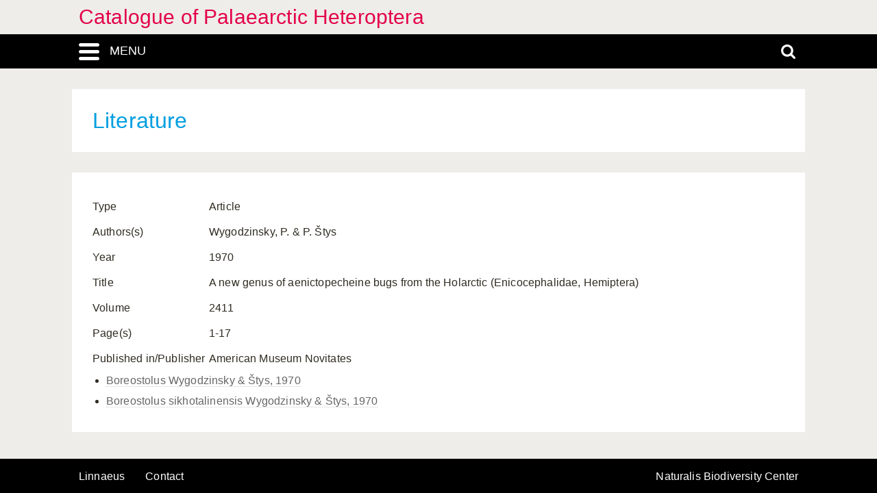

--- FILE ---
content_type: text/css
request_url: https://catpalhet.linnaeus.naturalis.nl/linnaeus_ng/app/vendor/fancybox/jquery.fancybox.css
body_size: 3374
content:
body.compensate-for-scrollbar {
    overflow: hidden;
}

.fancybox-active {
    height: auto;
}

.fancybox-is-hidden {
    left: -9999px;
    margin: 0;
    position: absolute !important;
    top: -9999px;
    visibility: hidden;
}

.fancybox-container {
    -webkit-backface-visibility: hidden;
    height: 100%;
    left: 0;
    outline: none;
    position: fixed;
    -webkit-tap-highlight-color: transparent;
    top: 0;
    -ms-touch-action: manipulation;
    touch-action: manipulation;
    transform: translateZ(0);
    width: 100%;
    z-index: 99992;
}

.fancybox-container * {
    box-sizing: border-box;
}

.fancybox-outer,
.fancybox-inner,
.fancybox-bg,
.fancybox-stage {
    bottom: 0;
    left: 0;
    position: absolute;
    right: 0;
    top: 0;
}

.fancybox-outer {
    -webkit-overflow-scrolling: touch;
    overflow-y: auto;
}

.fancybox-bg {
    background: rgb(30, 30, 30);
    opacity: 0;
    transition-duration: inherit;
    transition-property: opacity;
    transition-timing-function: cubic-bezier(.47, 0, .74, .71);
}

.fancybox-is-open .fancybox-bg {
    opacity: .9;
    transition-timing-function: cubic-bezier(.22, .61, .36, 1);
}

.fancybox-infobar,
.fancybox-toolbar,
.fancybox-caption,
.fancybox-navigation .fancybox-button {
    direction: ltr;
    opacity: 0;
    position: absolute;
    transition: opacity .25s ease, visibility 0s ease .25s;
    visibility: hidden;
    z-index: 99997;
}

.fancybox-show-infobar .fancybox-infobar,
.fancybox-show-toolbar .fancybox-toolbar,
.fancybox-show-caption .fancybox-caption,
.fancybox-show-nav .fancybox-navigation .fancybox-button {
    opacity: 1;
    transition: opacity .25s ease 0s, visibility 0s ease 0s;
    visibility: visible;
}

.fancybox-infobar {
    color: #ccc;
    font-size: 13px;
    -webkit-font-smoothing: subpixel-antialiased;
    height: 44px;
    left: 0;
    line-height: 44px;
    min-width: 44px;
    mix-blend-mode: difference;
    padding: 0 10px;
    pointer-events: none;
    top: 0;
    -webkit-touch-callout: none;
    -webkit-user-select: none;
    -moz-user-select: none;
    -ms-user-select: none;
    user-select: none;
}

.fancybox-toolbar {
    right: 0;
    top: 0;
}

.fancybox-stage {
    direction: ltr;
    overflow: visible;
    transform: translateZ(0);
    z-index: 99994;
}

.fancybox-is-open .fancybox-stage {
    overflow: hidden;
}

.fancybox-slide {
    -webkit-backface-visibility: hidden;
    /* Using without prefix would break IE11 */
    display: none;
    height: 100%;
    left: 0;
    outline: none;
    overflow: auto;
    -webkit-overflow-scrolling: touch;
    padding: 44px;
    position: absolute;
    text-align: center;
    top: 0;
    transition-property: transform, opacity;
    white-space: normal;
    width: 100%;
    z-index: 99994;
}

.fancybox-slide::before {
    content: '';
    display: inline-block;
    font-size: 0;
    height: 100%;
    vertical-align: middle;
    width: 0;
}

.fancybox-is-sliding .fancybox-slide,
.fancybox-slide--previous,
.fancybox-slide--current,
.fancybox-slide--next {
    display: block;
}

.fancybox-slide--image {
    overflow: hidden;
    padding: 44px 0;
}

.fancybox-slide--image::before {
    display: none;
}

.fancybox-slide--html {
    padding: 6px;
}

.fancybox-content {
    background: #fff;
    display: inline-block;
    margin: 0;
    max-width: 100%;
    overflow: auto;
    -webkit-overflow-scrolling: touch;
    padding: 44px;
    position: relative;
    text-align: left;
    vertical-align: middle;
}

.fancybox-slide--image .fancybox-content {
    animation-timing-function: cubic-bezier(.5, 0, .14, 1);
    -webkit-backface-visibility: hidden;
    background: transparent;
    background-repeat: no-repeat;
    background-size: 100% 100%;
    left: 0;
    max-width: none;
    overflow: visible;
    padding: 0;
    position: absolute;
    top: 0;
    -ms-transform-origin: top left;
    transform-origin: top left;
    transition-property: transform, opacity;
    -webkit-user-select: none;
    -moz-user-select: none;
    -ms-user-select: none;
    user-select: none;
    z-index: 99995;
}

.fancybox-can-zoomOut .fancybox-content {
    cursor: zoom-out;
}

.fancybox-can-zoomIn .fancybox-content {
    cursor: zoom-in;
}

.fancybox-can-swipe .fancybox-content,
.fancybox-can-pan .fancybox-content {
    cursor: -webkit-grab;
    cursor: grab;
}

.fancybox-is-grabbing .fancybox-content {
    cursor: -webkit-grabbing;
    cursor: grabbing;
}

.fancybox-container [data-selectable='true'] {
    cursor: text;
}

.fancybox-image,
.fancybox-spaceball {
    background: transparent;
    border: 0;
    height: 100%;
    left: 0;
    margin: 0;
    max-height: none;
    max-width: none;
    padding: 0;
    position: absolute;
    top: 0;
    -webkit-user-select: none;
    -moz-user-select: none;
    -ms-user-select: none;
    user-select: none;
    width: 100%;
}

.fancybox-spaceball {
    z-index: 1;
}

.fancybox-slide--video .fancybox-content,
.fancybox-slide--map .fancybox-content,
.fancybox-slide--pdf .fancybox-content,
.fancybox-slide--iframe .fancybox-content {
    height: 100%;
    overflow: visible;
    padding: 0;
    width: 100%;
}

.fancybox-slide--video .fancybox-content {
    background: #000;
}

.fancybox-slide--map .fancybox-content {
    background: #e5e3df;
}

.fancybox-slide--iframe .fancybox-content {
    background: #fff;
}

.fancybox-video,
.fancybox-iframe {
    background: transparent;
    border: 0;
    display: block;
    height: 100%;
    margin: 0;
    overflow: hidden;
    padding: 0;
    width: 100%;
}

/* Fix iOS */
.fancybox-iframe {
    left: 0;
    position: absolute;
    top: 0;
}

.fancybox-error {
    background: #fff;
    cursor: default;
    max-width: 400px;
    padding: 40px;
    width: 100%;
}

.fancybox-error p {
    color: #444;
    font-size: 16px;
    line-height: 20px;
    margin: 0;
    padding: 0;
}

/* Buttons */

.fancybox-button {
    background: rgba(30, 30, 30, .6);
    border: 0;
    border-radius: 0;
    box-shadow: none;
    cursor: pointer;
    display: inline-block;
    height: 44px;
    margin: 0;
    padding: 10px;
    position: relative;
    transition: color .2s;
    vertical-align: top;
    visibility: inherit;
    width: 44px;
}

.fancybox-button,
.fancybox-button:visited,
.fancybox-button:link {
    color: #ccc;
}

.fancybox-button:hover {
    color: #fff;
}

.fancybox-button:focus {
    outline: none;
}

.fancybox-button.fancybox-focus {
    outline: 1px dotted;
}

.fancybox-button[disabled],
.fancybox-button[disabled]:hover {
    color: #888;
    cursor: default;
    outline: none;
}

/* Fix IE11 */
.fancybox-button div {
    height: 100%;
}

.fancybox-button svg {
    display: block;
    height: 100%;
    overflow: visible;
    position: relative;
    width: 100%;
}

.fancybox-button svg path {
    fill: currentColor;
    stroke-width: 0;
}

.fancybox-button--play svg:nth-child(2),
.fancybox-button--fsenter svg:nth-child(2) {
    display: none;
}

.fancybox-button--pause svg:nth-child(1),
.fancybox-button--fsexit svg:nth-child(1) {
    display: none;
}

.fancybox-progress {
    background: #ff5268;
    height: 2px;
    left: 0;
    position: absolute;
    right: 0;
    top: 0;
    -ms-transform: scaleX(0);
    transform: scaleX(0);
    -ms-transform-origin: 0;
    transform-origin: 0;
    transition-property: transform;
    transition-timing-function: linear;
    z-index: 99998;
}

/* Close button on the top right corner of html content */

.fancybox-close-small {
    background: transparent;
    border: 0;
    border-radius: 0;
    color: #ccc;
    cursor: pointer;
    opacity: .8;
    padding: 8px;
    position: absolute;
    right: -12px;
    top: -44px;
    z-index: 401;
}

.fancybox-close-small:hover {
    color: #fff;
    opacity: 1;
}

.fancybox-slide--html .fancybox-close-small {
    color: currentColor;
    padding: 10px;
    right: 0;
    top: 0;
}

.fancybox-slide--image.fancybox-is-scaling .fancybox-content {
    overflow: hidden;
}

.fancybox-is-scaling .fancybox-close-small,
.fancybox-is-zoomable.fancybox-can-pan .fancybox-close-small {
    display: none;
}

/* Navigation arrows */

.fancybox-navigation .fancybox-button {
    background-clip: content-box;
    height: 100px;
    opacity: 0;
    position: absolute;
    top: calc(50% - 50px);
    width: 70px;
}

.fancybox-navigation .fancybox-button div {
    padding: 7px;
}

.fancybox-navigation .fancybox-button--arrow_left {
    left: 0;
    left: env(safe-area-inset-left);
    padding: 31px 26px 31px 6px;
}

.fancybox-navigation .fancybox-button--arrow_right {
    padding: 31px 6px 31px 26px;
    right: 0;
    right: env(safe-area-inset-right);
}

/* Caption */

.fancybox-caption {
    background: linear-gradient(to top,
        rgba(0, 0, 0, .85) 0%,
        rgba(0, 0, 0, .3) 50%,
        rgba(0, 0, 0, .15) 65%,
        rgba(0, 0, 0, .075) 75.5%,
        rgba(0, 0, 0, .037) 82.85%,
        rgba(0, 0, 0, .019) 88%,
        rgba(0, 0, 0, 0) 100%);
    bottom: 0;
    color: #eee;
    font-size: 14px;
    font-weight: 400;
    left: 0;
    line-height: 1.5;
    padding: 75px 44px 25px 44px;
    pointer-events: none;
    right: 0;
    text-align: center;
    z-index: 99996;
}

@supports (padding: max(0px)) {
    .fancybox-caption {
        padding: 75px max(44px, env(safe-area-inset-right)) max(25px, env(safe-area-inset-bottom)) max(44px, env(safe-area-inset-left));
    }
}

.fancybox-caption--separate {
    margin-top: -50px;
}

.fancybox-caption__body {
    max-height: 50vh;
    overflow: auto;
    pointer-events: all;
}

.fancybox-caption a,
.fancybox-caption a:link,
.fancybox-caption a:visited {
    color: #ccc;
    text-decoration: none;
}

.fancybox-caption a:hover {
    color: #fff;
    text-decoration: underline;
}

/* Loading indicator */

.fancybox-loading {
    animation: fancybox-rotate 1s linear infinite;
    background: transparent;
    border: 4px solid #888;
    border-bottom-color: #fff;
    border-radius: 50%;
    height: 50px;
    left: 50%;
    margin: -25px 0 0 -25px;
    opacity: .7;
    padding: 0;
    position: absolute;
    top: 50%;
    width: 50px;
    z-index: 99999;
}

@keyframes fancybox-rotate {
    100% {
        transform: rotate(360deg);
    }
}

/* Transition effects */

.fancybox-animated {
    transition-timing-function: cubic-bezier(0, 0, .25, 1);
}

/* transitionEffect: slide */

.fancybox-fx-slide.fancybox-slide--previous {
    opacity: 0;
    transform: translate3d(-100%, 0, 0);
}

.fancybox-fx-slide.fancybox-slide--next {
    opacity: 0;
    transform: translate3d(100%, 0, 0);
}

.fancybox-fx-slide.fancybox-slide--current {
    opacity: 1;
    transform: translate3d(0, 0, 0);
}

/* transitionEffect: fade */

.fancybox-fx-fade.fancybox-slide--previous,
.fancybox-fx-fade.fancybox-slide--next {
    opacity: 0;
    transition-timing-function: cubic-bezier(.19, 1, .22, 1);
}

.fancybox-fx-fade.fancybox-slide--current {
    opacity: 1;
}

/* transitionEffect: zoom-in-out */

.fancybox-fx-zoom-in-out.fancybox-slide--previous {
    opacity: 0;
    transform: scale3d(1.5, 1.5, 1.5);
}

.fancybox-fx-zoom-in-out.fancybox-slide--next {
    opacity: 0;
    transform: scale3d(.5, .5, .5);
}

.fancybox-fx-zoom-in-out.fancybox-slide--current {
    opacity: 1;
    transform: scale3d(1, 1, 1);
}

/* transitionEffect: rotate */

.fancybox-fx-rotate.fancybox-slide--previous {
    opacity: 0;
    -ms-transform: rotate(-360deg);
    transform: rotate(-360deg);
}

.fancybox-fx-rotate.fancybox-slide--next {
    opacity: 0;
    -ms-transform: rotate(360deg);
    transform: rotate(360deg);
}

.fancybox-fx-rotate.fancybox-slide--current {
    opacity: 1;
    -ms-transform: rotate(0deg);
    transform: rotate(0deg);
}

/* transitionEffect: circular */

.fancybox-fx-circular.fancybox-slide--previous {
    opacity: 0;
    transform: scale3d(0, 0, 0) translate3d(-100%, 0, 0);
}

.fancybox-fx-circular.fancybox-slide--next {
    opacity: 0;
    transform: scale3d(0, 0, 0) translate3d(100%, 0, 0);
}

.fancybox-fx-circular.fancybox-slide--current {
    opacity: 1;
    transform: scale3d(1, 1, 1) translate3d(0, 0, 0);
}

/* transitionEffect: tube */

.fancybox-fx-tube.fancybox-slide--previous {
    transform: translate3d(-100%, 0, 0) scale(.1) skew(-10deg);
}

.fancybox-fx-tube.fancybox-slide--next {
    transform: translate3d(100%, 0, 0) scale(.1) skew(10deg);
}

.fancybox-fx-tube.fancybox-slide--current {
    transform: translate3d(0, 0, 0) scale(1);
}

/* Styling for Small-Screen Devices */
@media all and (max-height: 576px) {
    .fancybox-slide {
        padding-left: 6px;
        padding-right: 6px;
    }

    .fancybox-slide--image {
        padding: 6px 0;
    }

    .fancybox-close-small {
        right: -6px;
    }

    .fancybox-slide--image .fancybox-close-small {
        background: #4e4e4e;
        color: #f2f4f6;
        height: 36px;
        opacity: 1;
        padding: 6px;
        right: 0;
        top: 0;
        width: 36px;
    }

    .fancybox-caption {
        padding-left: 12px;
        padding-right: 12px;
    }

    @supports (padding: max(0px)) {
        .fancybox-caption {
            padding-left: max(12px, env(safe-area-inset-left));
            padding-right: max(12px, env(safe-area-inset-right));
        }
    }
}
/* Share */

.fancybox-share {
    background: #f4f4f4;
    border-radius: 3px;
    max-width: 90%;
    padding: 30px;
    text-align: center;
}

.fancybox-share h1 {
    color: #222;
    font-size: 35px;
    font-weight: 700;
    margin: 0 0 20px 0;
}

.fancybox-share p {
    margin: 0;
    padding: 0;
}

.fancybox-share__button {
    border: 0;
    border-radius: 3px;
    display: inline-block;
    font-size: 14px;
    font-weight: 700;
    line-height: 40px;
    margin: 0 5px 10px 5px;
    min-width: 130px;
    padding: 0 15px;
    text-decoration: none;
    transition: all .2s;
    -webkit-user-select: none;
    -moz-user-select: none;
    -ms-user-select: none;
    user-select: none;
    white-space: nowrap;
}

.fancybox-share__button:visited,
.fancybox-share__button:link {
    color: #fff;
}

.fancybox-share__button:hover {
    text-decoration: none;
}

.fancybox-share__button--fb {
    background: #3b5998;
}

.fancybox-share__button--fb:hover {
    background: #344e86;
}

.fancybox-share__button--pt {
    background: #bd081d;
}

.fancybox-share__button--pt:hover {
    background: #aa0719;
}

.fancybox-share__button--tw {
    background: #1da1f2;
}

.fancybox-share__button--tw:hover {
    background: #0d95e8;
}

.fancybox-share__button svg {
    height: 25px;
    margin-right: 7px;
    position: relative;
    top: -1px;
    vertical-align: middle;
    width: 25px;
}

.fancybox-share__button svg path {
    fill: #fff;
}

.fancybox-share__input {
    background: transparent;
    border: 0;
    border-bottom: 1px solid #d7d7d7;
    border-radius: 0;
    color: #5d5b5b;
    font-size: 14px;
    margin: 10px 0 0 0;
    outline: none;
    padding: 10px 15px;
    width: 100%;
}
/* Thumbs */

.fancybox-thumbs {
    background: #ddd;
    bottom: 0;
    display: none;
    margin: 0;
    -webkit-overflow-scrolling: touch;
    -ms-overflow-style: -ms-autohiding-scrollbar;
    padding: 2px 2px 4px 2px;
    position: absolute;
    right: 0;
    -webkit-tap-highlight-color: rgba(0, 0, 0, 0);
    top: 0;
    width: 212px;
    z-index: 99995;
}

.fancybox-thumbs-x {
    overflow-x: auto;
    overflow-y: hidden;
}

.fancybox-show-thumbs .fancybox-thumbs {
    display: block;
}

.fancybox-show-thumbs .fancybox-inner {
    right: 212px;
}

.fancybox-thumbs__list {
    font-size: 0;
    height: 100%;
    list-style: none;
    margin: 0;
    overflow-x: hidden;
    overflow-y: auto;
    padding: 0;
    position: absolute;
    position: relative;
    white-space: nowrap;
    width: 100%;
}

.fancybox-thumbs-x .fancybox-thumbs__list {
    overflow: hidden;
}

.fancybox-thumbs-y .fancybox-thumbs__list::-webkit-scrollbar {
    width: 7px;
}

.fancybox-thumbs-y .fancybox-thumbs__list::-webkit-scrollbar-track {
    background: #fff;
    border-radius: 10px;
    box-shadow: inset 0 0 6px rgba(0, 0, 0, .3);
}

.fancybox-thumbs-y .fancybox-thumbs__list::-webkit-scrollbar-thumb {
    background: #2a2a2a;
    border-radius: 10px;
}

.fancybox-thumbs__list a {
    -webkit-backface-visibility: hidden;
    backface-visibility: hidden;
    background-color: rgba(0, 0, 0, .1);
    background-position: center center;
    background-repeat: no-repeat;
    background-size: cover;
    cursor: pointer;
    float: left;
    height: 75px;
    margin: 2px;
    max-height: calc(100% - 8px);
    max-width: calc(50% - 4px);
    outline: none;
    overflow: hidden;
    padding: 0;
    position: relative;
    -webkit-tap-highlight-color: transparent;
    width: 100px;
}

.fancybox-thumbs__list a::before {
    border: 6px solid #ff5268;
    bottom: 0;
    content: '';
    left: 0;
    opacity: 0;
    position: absolute;
    right: 0;
    top: 0;
    transition: all .2s cubic-bezier(.25, .46, .45, .94);
    z-index: 99991;
}

.fancybox-thumbs__list a:focus::before {
    opacity: .5;
}

.fancybox-thumbs__list a.fancybox-thumbs-active::before {
    opacity: 1;
}

/* Styling for Small-Screen Devices */
@media all and (max-width: 576px) {
    .fancybox-thumbs {
        width: 110px;
    }

    .fancybox-show-thumbs .fancybox-inner {
        right: 110px;
    }

    .fancybox-thumbs__list a {
        max-width: calc(100% - 10px);
    }
}